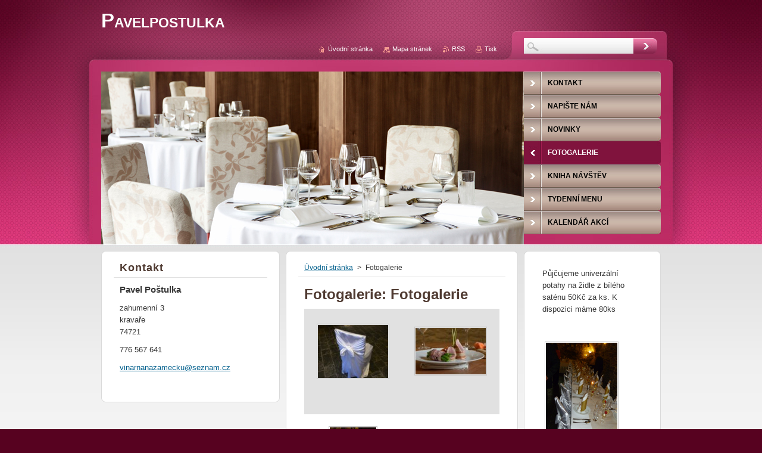

--- FILE ---
content_type: text/html; charset=UTF-8
request_url: https://www.pavelpostulka.cz/fotogalerie/
body_size: 6752
content:
<!--[if lte IE 9]><!DOCTYPE HTML PUBLIC "-//W3C//DTD HTML 4.01 Transitional//EN" "https://www.w3.org/TR/html4/loose.dtd"><![endif]-->
<!DOCTYPE html>
<!--[if IE]><html class="ie" lang="cs"><![endif]-->
<!--[if gt IE 9]><!--> 
<html lang="cs">
<!--<![endif]-->
    <head>
        <!--[if lt IE 8]><meta http-equiv="X-UA-Compatible" content="IE=EmulateIE7"><![endif]--><!--[if IE 8]><meta http-equiv="X-UA-Compatible" content="IE=EmulateIE8"><![endif]--><!--[if IE 9]><meta http-equiv="X-UA-Compatible" content="IE=EmulateIE9"><![endif]-->
        <base href="https://www.pavelpostulka.cz/">
  <meta charset="utf-8">
  <meta name="description" content="">
  <meta name="keywords" content="">
  <meta name="generator" content="Webnode">
  <meta name="apple-mobile-web-app-capable" content="yes">
  <meta name="apple-mobile-web-app-status-bar-style" content="black">
  <meta name="format-detection" content="telephone=no">
    <link rel="icon" type="image/svg+xml" href="/favicon.svg" sizes="any">  <link rel="icon" type="image/svg+xml" href="/favicon16.svg" sizes="16x16">  <link rel="icon" href="/favicon.ico"><link rel="canonical" href="https://www.pavelpostulka.cz/fotogalerie/">
<script type="text/javascript">(function(i,s,o,g,r,a,m){i['GoogleAnalyticsObject']=r;i[r]=i[r]||function(){
			(i[r].q=i[r].q||[]).push(arguments)},i[r].l=1*new Date();a=s.createElement(o),
			m=s.getElementsByTagName(o)[0];a.async=1;a.src=g;m.parentNode.insertBefore(a,m)
			})(window,document,'script','//www.google-analytics.com/analytics.js','ga');ga('create', 'UA-797705-6', 'auto',{"name":"wnd_header"});ga('wnd_header.set', 'dimension1', 'W1');ga('wnd_header.set', 'anonymizeIp', true);ga('wnd_header.send', 'pageview');var pageTrackerAllTrackEvent=function(category,action,opt_label,opt_value){ga('send', 'event', category, action, opt_label, opt_value)};</script>
  <link rel="alternate" type="application/rss+xml" href="https://pavelpostulka.cz/rss/all.xml" title="Všechny články">
<!--[if lte IE 9]><style type="text/css">.cke_skin_webnode iframe {vertical-align: baseline !important;}</style><![endif]-->
        <title>Fotogalerie :: Pavelpostulka</title>
        <meta name="robots" content="index, follow">
        <meta name="googlebot" content="index, follow">
        <link href="https://d11bh4d8fhuq47.cloudfront.net/_system/skins/v1/50001320/css/style.css" rel="stylesheet" type="text/css" media="screen,projection,handheld,tv">
        <link href="https://d11bh4d8fhuq47.cloudfront.net/_system/skins/v1/50001320/css/print.css" rel="stylesheet" type="text/css" media="print">
        <script type="text/javascript" src="https://d11bh4d8fhuq47.cloudfront.net/_system/skins/v1/50001320/js/functions.js"></script>
        <!--[if IE 6]>
            <script type="text/javascript" src="https://d11bh4d8fhuq47.cloudfront.net/_system/skins/v1/50001320/js/functions-ie.js"></script>
            <script type="text/javascript" src="https://d11bh4d8fhuq47.cloudfront.net/_system/skins/v1/50001320/js/png.js"></script>
            <script type="text/javascript">
                DD_belatedPNG.fix('#contentTop, #contentBottom, #sidebarTop, #sidebarBottom, #leftSideTop, #leftSideBottom, #leftColumnTop, #leftColumnBottom, #rightColumnTop, #rightColumnBottom, .submit, .button, .post .reply a, #slideshowControl, #slideshowControl span');
            </script>
        <![endif]-->
    
				<script type="text/javascript">
				/* <![CDATA[ */
					
					if (typeof(RS_CFG) == 'undefined') RS_CFG = new Array();
					RS_CFG['staticServers'] = new Array('https://d11bh4d8fhuq47.cloudfront.net/');
					RS_CFG['skinServers'] = new Array('https://d11bh4d8fhuq47.cloudfront.net/');
					RS_CFG['filesPath'] = 'https://www.pavelpostulka.cz/_files/';
					RS_CFG['filesAWSS3Path'] = 'https://68ce4c4214.clvaw-cdnwnd.com/3d7a3489068c349b0e8762c45d92e28e/';
					RS_CFG['lbClose'] = 'Zavřít';
					RS_CFG['skin'] = 'default';
					if (!RS_CFG['labels']) RS_CFG['labels'] = new Array();
					RS_CFG['systemName'] = 'Webnode';
						
					RS_CFG['responsiveLayout'] = 0;
					RS_CFG['mobileDevice'] = 0;
					RS_CFG['labels']['copyPasteSource'] = 'Více zde:';
					
				/* ]]> */
				</script><script type="text/javascript" src="https://d11bh4d8fhuq47.cloudfront.net/_system/client/js/compressed/frontend.package.1-3-108.js?ph=68ce4c4214"></script><style type="text/css"></style></head>
    <body>
    <div id="siteBg">
        <div id="topBg">
            <div id="site">

                <!-- HEADER -->
                <div id="header">
                    <div id="logozone">
                        <div id="logo"><a href="home/" title="Přejít na úvodní stránku."><span id="rbcSystemIdentifierLogo">Pavelpostulka</span></a></div>                        <p id="moto"><span id="rbcCompanySlogan" class="rbcNoStyleSpan"></span></p>
                    </div>
                    
                    <!-- ILLUSTRATION -->
                    <div id="illustration">
                        <img src="https://d11bh4d8fhuq47.cloudfront.net/_system/skins/v1/50001320/img/illustration.jpg?ph=68ce4c4214" width="710" height="290" alt="">                    </div>
                    <!-- /ILLUSTRATION -->
                    
                </div>
                <!-- /HEADER -->

                <div class="cleaner"><!-- / --></div>

                <!-- MAIN -->
                <div id="main">
                    <div id="mainContent">
                        
                        <div id="contentRow">
                            <!-- CONTENT -->
                            <div id="content">
                                <div id="contentTop"><!-- / --></div>
                                <div id="contentContent">

                                    <!-- NAVIGATOR -->
                                    <div id="pageNavigator" class="rbcContentBlock">          <div id="navizone" class="navigator">                           <a class="navFirstPage" href="/home/">Úvodní stránka</a>        <span><span> &gt; </span></span>          <span id="navCurrentPage">Fotogalerie</span>                 </div>                <div class="cleaner"><!-- / --></div>            </div>                                    <!-- /NAVIGATOR -->

                                    <div class="cleaner"><!-- / --></div>

                                    	            <div class="box">                <div class="boxTitle"><h2>Fotogalerie: Fotogalerie</h2></div>                <div class="boxContent">                    <div class="photo118">			            <a class="photo photoP1" href="/album/fotogalerie-fotogalerie/p1020727-jpg/" onclick="RubicusFrontendIns.showPhotogalleryDetailPhoto(this.href); Event.stop(event);" title="Zobrazit celou fotografii.">                <span class="image"><span>                    <img src="https://68ce4c4214.clvaw-cdnwnd.com/3d7a3489068c349b0e8762c45d92e28e/system_preview_small_200000605-b728bb822b/P1020727.JPG" width="118" height="89" alt="/album/fotogalerie-fotogalerie/p1020727-jpg/" />                </span></span>                                    <span class="name"></span>        	            </a>			            <a class="photo photoP2" href="/album/fotogalerie-fotogalerie/dsc-0003-jpg/" onclick="RubicusFrontendIns.showPhotogalleryDetailPhoto(this.href); Event.stop(event);" title="Zobrazit celou fotografii.">                <span class="image"><span>                    <img src="https://68ce4c4214.clvaw-cdnwnd.com/3d7a3489068c349b0e8762c45d92e28e/system_preview_small_200000434-eba6aeca0b/DSC_0003.JPG" width="118" height="78" alt="/album/fotogalerie-fotogalerie/dsc-0003-jpg/" />                </span></span>                                    <span class="name"></span>        	            </a>			            <div class="cleaner"><!-- / --></div>        		            <a class="photo photoP3" href="/album/fotogalerie-fotogalerie/dsc-8531-jpg/" onclick="RubicusFrontendIns.showPhotogalleryDetailPhoto(this.href); Event.stop(event);" title="Zobrazit celou fotografii.">                <span class="image"><span>                    <img src="https://68ce4c4214.clvaw-cdnwnd.com/3d7a3489068c349b0e8762c45d92e28e/system_preview_small_200000688-3cba13db3b/DSC_8531.JPG" width="78" height="118" alt="/album/fotogalerie-fotogalerie/dsc-8531-jpg/" />                </span></span>                                    <span class="name"></span>        	            </a>			            <a class="photo photoP0" href="/album/fotogalerie-fotogalerie/dsc-0013-jpg/" onclick="RubicusFrontendIns.showPhotogalleryDetailPhoto(this.href); Event.stop(event);" title="Zobrazit celou fotografii.">                <span class="image"><span>                    <img src="https://68ce4c4214.clvaw-cdnwnd.com/3d7a3489068c349b0e8762c45d92e28e/system_preview_small_200000435-16248170df/DSC_0013.JPG" width="118" height="78" alt="/album/fotogalerie-fotogalerie/dsc-0013-jpg/" />                </span></span>                                    <span class="name"></span>        	            </a>			            <div class="cleaner"><!-- / --></div>        		            <a class="photo photoP1" href="/album/fotogalerie-fotogalerie/dsc-8542-kopie-jpg/" onclick="RubicusFrontendIns.showPhotogalleryDetailPhoto(this.href); Event.stop(event);" title="Zobrazit celou fotografii.">                <span class="image"><span>                    <img src="https://68ce4c4214.clvaw-cdnwnd.com/3d7a3489068c349b0e8762c45d92e28e/system_preview_small_200000690-dc348dd2ed/DSC_8542 – kopie.JPG" width="78" height="118" alt="/album/fotogalerie-fotogalerie/dsc-8542-kopie-jpg/" />                </span></span>                                    <span class="name"></span>        	            </a>			            <a class="photo photoP2" href="/album/fotogalerie-fotogalerie/dsc-8538-jpg/" onclick="RubicusFrontendIns.showPhotogalleryDetailPhoto(this.href); Event.stop(event);" title="Zobrazit celou fotografii.">                <span class="image"><span>                    <img src="https://68ce4c4214.clvaw-cdnwnd.com/3d7a3489068c349b0e8762c45d92e28e/system_preview_small_200000689-4cca14dc37/DSC_8538.JPG" width="118" height="78" alt="/album/fotogalerie-fotogalerie/dsc-8538-jpg/" />                </span></span>                                    <span class="name"></span>        	            </a>			            <div class="cleaner"><!-- / --></div>        		            <a class="photo photoP3" href="/album/fotogalerie-fotogalerie/p1010347-jpg/" onclick="RubicusFrontendIns.showPhotogalleryDetailPhoto(this.href); Event.stop(event);" title="Zobrazit celou fotografii.">                <span class="image"><span>                    <img src="https://68ce4c4214.clvaw-cdnwnd.com/3d7a3489068c349b0e8762c45d92e28e/system_preview_small_200000492-1c60a1dd1c/P1010347.JPG" width="118" height="78" alt="/album/fotogalerie-fotogalerie/p1010347-jpg/" />                </span></span>                                    <span class="name"></span>        	            </a>			            <a class="photo photoP0" href="/album/fotogalerie-fotogalerie/dsc-0111-2-jpg/" onclick="RubicusFrontendIns.showPhotogalleryDetailPhoto(this.href); Event.stop(event);" title="Zobrazit celou fotografii.">                <span class="image"><span>                    <img src="https://68ce4c4214.clvaw-cdnwnd.com/3d7a3489068c349b0e8762c45d92e28e/system_preview_small_200000436-0d2650e1f6/DSC_0111 (2).JPG" width="118" height="78" alt="/album/fotogalerie-fotogalerie/dsc-0111-2-jpg/" />                </span></span>                                    <span class="name"></span>        	            </a>			            <div class="cleaner"><!-- / --></div>        		            <a class="photo photoP1" href="/album/fotogalerie-fotogalerie/dsc-0135-jpg/" onclick="RubicusFrontendIns.showPhotogalleryDetailPhoto(this.href); Event.stop(event);" title="Zobrazit celou fotografii.">                <span class="image"><span>                    <img src="https://68ce4c4214.clvaw-cdnwnd.com/3d7a3489068c349b0e8762c45d92e28e/system_preview_small_200000438-1e53f1f4de/DSC_0135.JPG" width="118" height="78" alt="/album/fotogalerie-fotogalerie/dsc-0135-jpg/" />                </span></span>                                    <span class="name"></span>        	            </a>			            <a class="photo photoP2" href="/album/fotogalerie-fotogalerie/p1010422-jpg/" onclick="RubicusFrontendIns.showPhotogalleryDetailPhoto(this.href); Event.stop(event);" title="Zobrazit celou fotografii.">                <span class="image"><span>                    <img src="https://68ce4c4214.clvaw-cdnwnd.com/3d7a3489068c349b0e8762c45d92e28e/system_preview_small_200000494-cd4c2ce27f/P1010422.JPG" width="118" height="78" alt="/album/fotogalerie-fotogalerie/p1010422-jpg/" />                </span></span>                                    <span class="name"></span>        	            </a>			                        <div class="cleaner"><!-- / --></div>                    </div>                    <div class="cleaner"><!-- / --></div>                    	            <div class="pagingInfo">                Záznamy: <strong>1 - 10 ze 41</strong>            </div>        	                    
<div  class="paging">


<span  class="selected"><span class="pageText">1</span></span>
<span class="separator"><span class="separatorText">|</span></span>
<a href="/fotogalerie/photogallerycbm_574125/10/"><span class="pageText">2</span></a>
<span class="separator"><span class="separatorText">|</span></span>
<a href="/fotogalerie/photogallerycbm_574125/20/"><span class="pageText">3</span></a>
<span class="separator"><span class="separatorText">|</span></span>
<a href="/fotogalerie/photogallerycbm_574125/30/"><span class="pageText">4</span></a>
<span class="separator"><span class="separatorText">|</span></span>
<a href="/fotogalerie/photogallerycbm_574125/40/"><span class="pageText">5</span></a>
<a href="/fotogalerie/photogallerycbm_574125/10/" class="right" title="Přejít na následující stránku." rel="next"><span class="rightText">&gt;</span></a>
<a href="/fotogalerie/photogallerycbm_574125/40/" class="rightEnd" title="Přejít na poslední stránku."><span class="rightEndText">&gt;&gt;</span></a></div>                </div>            </div>            <div class="cleaner"><!-- / --></div>		<script type="text/javascript">/*<![CDATA[*/RS_CFG['useOldMobileTemplate'] = false;RubicusFrontendIns.setPhotogalleryInit('', '/servers/frontend/',['fotogalerie-fotogalerie','LIGHTBOX',41,'{PHOTO} z {TOTAL}','Zavřít','Předchozí','Následující','Spustit automatické procházení obrázků','Pozastavit automatické procházení obrázků']);/*]]>*/</script><div class="rbcWidgetArea" style="text-align: left;"><embed pluginspage="https://www.adobe.com/go/getflashplayer" src="https://www.yourminis.com/Dir/GetContainer.api?uri=yourminis/yourminis/mini:rsscontainer" FlashVars="appparam=https://www.facebook.com/group.php?gid=107023322679053&v=app_2344061033#!/group.php?gid=107023322679053&v=wall&auth=&numberlines=1&subtext=1&inline=0&tooltips=1&newwindow=0&uri=yourminis%2Fyourminis%2Fmini%3Arsscontainer&swfurl=%2Fwidget%5Frsscontainer%2Eswf&width=400&xwidth=410&height=280&xheight=290&title=Přidej se do skupiny na zámečku " type="application/x-shockwave-flash" allowScriptAccess="always" wmode="transparent" width="410" height="290"></embed></div>
                                    <div class="cleaner"><!-- / --></div>
                                    
                                </div>
                                <div id="contentBottom"><!-- / --></div>
                            </div>
                            <!-- /CONTENT -->

                            <!-- LEFTSIDE -->
                            <div id="leftSide">
                                <div id="leftSideTop"><!-- / --></div>
                                <div id="leftSideContent">

                                    

        <div class="box wsw">
            <div class="boxContent">

    <p>Půjčujeme univerzální potahy na židle z bílého saténu 50Kč za ks. K dispozici máme 80ks &nbsp;&nbsp;</p>
<p>&nbsp; &nbsp; &nbsp; &nbsp;&nbsp;</p>
<p><img alt="" src="https://68ce4c4214.clvaw-cdnwnd.com/3d7a3489068c349b0e8762c45d92e28e/200000678-b188bb2bc1/P1110189.JPG" style="width: 120px; height: 160px;"></p>
<p>&nbsp;</p>
<p>&nbsp;</p>
<p>&nbsp;</p>
<div class="rest_black" data="33" id="rest_white" onclick="if(event.target.nodeName.toLowerCase() != 'a') {window.open(this.querySelector('.rest-white_center').href);return 0;}">
	<div class="rest-white_year">
		2021</div>
	<a class="rest-white_center f12" href="https://restaurantguru.com/Restaurace-a-vinarna-Na-Zamecku-Velke-Hostice" target="_blank">Restaurace a Vinárna Na Zámečku</a></div>
<div class="rest_black" data="33" id="rest_white" onclick="if(event.target.nodeName.toLowerCase() != 'a') {window.open(this.querySelector('.rest-white_center').href);return 0;}">
	&nbsp;</div>
<div class="rest_black" data="33" id="rest_white" onclick="if(event.target.nodeName.toLowerCase() != 'a') {window.open(this.querySelector('.rest-white_center').href);return 0;}">
	<img alt="" height="377" src="https://68ce4c4214.clvaw-cdnwnd.com/3d7a3489068c349b0e8762c45d92e28e/200001293-b4502b4504/Bez názvu.jpg" width="337"><br>
	<div class="rest_white_arc-heading">
		<svg height="140px" viewbox="0 0 140 140" width="140px" xmlns="https://www.w3.org/2000/svg" xmlns:xlink="https://www.w3.org/1999/xlink"> <defs> <path d="M 12 70 a 58 58 0 0 0 116 0" id="rest_white_subheading-arc"></path> </defs> <text class="heading__subheading f11" fill="#fff" text-anchor="middle"> <textpath startoffset="50%" xlink:href="#rest_white_subheading-arc">Restaurant Guru • Best restaurant</textpath> </text> </svg></div>
</div>
<p>&nbsp;</p>

                       
            </div>
        </div>
      
        <div class="cleaner"><!-- / --></div>

    
                                    
                                    <div class="cleaner"><!-- / --></div>
                                
                                </div>
                                <div id="leftSideBottom"><!-- / --></div>
                            </div>
                            <!-- /LEFTSIDE -->
                            <div class="cleaner"><!-- / --></div>
                        </div>

                        <!-- SIDEBAR -->
                        <div id="sidebar">
                            <div id="sidebarTop"><!-- / --></div>
                            <div id="sidebarContent">

                                <!-- CONTACT -->
                                

        <div class="box contact">
            <div class="boxTitle"><h2>Kontakt</h2></div>
            <div class="boxContent">
          
    

        <p><strong>Pavel Poštulka</strong></p>
        
      
        <p class="address">zahumenní 3<br />
kravaře<br />
74721</p>

                
        
      
        <p class="phone">776 567 641</p>

    
        

        <p class="email"><a href="&#109;&#97;&#105;&#108;&#116;&#111;:&#118;&#105;&#110;&#97;&#114;&#110;&#97;&#110;&#97;&#122;&#97;&#109;&#101;&#99;&#107;&#117;&#64;&#115;&#101;&#122;&#110;&#97;&#109;&#46;&#99;&#122;"><span id="rbcContactEmail">&#118;&#105;&#110;&#97;&#114;&#110;&#97;&#110;&#97;&#122;&#97;&#109;&#101;&#99;&#107;&#117;&#64;&#115;&#101;&#122;&#110;&#97;&#109;&#46;&#99;&#122;</span></a></p>

               

    
                   
            </div>
        </div> 

    			
                                <!-- /CONTACT -->

                                <div class="cleaner"><!-- / --></div>

                                
                                
                                <div class="cleaner"><!-- / --></div>
                            </div>
                            <div id="sidebarBottom"><!-- / --></div>
                        </div>
                        <!-- /SIDEBAR -->

                        <hr class="cleaner">

                    </div><!-- mainContent -->
                    
                    <div class="cleaner"><!-- / --></div>
                </div>
                <!-- MAIN -->
                
                <div class="cleaner"><!-- / --></div>
                
                <!-- MENU -->
                


        <div id="menuzone">
            
    <ul class="menu">
	<li class="first">
  
        <a href="/kontakt/">
    
        <span>Kontakt</span>
      
    </a>
  
    </li>
	<li>
  
        <a href="/napiste-nam/">
    
        <span>Napište nám</span>
      
    </a>
  
    </li>
	<li>
  
        <a href="/novinky/">
    
        <span>Novinky</span>
      
    </a>
  
    </li>
	<li class="open selected activeSelected">
  
        <a href="/fotogalerie/">
    
        <span>Fotogalerie</span>
      
    </a>
  
    </li>
	<li>
  
        <a href="/kniha-navstev/">
    
        <span>Kniha návštěv</span>
      
    </a>
  
    </li>
	<li>
  
        <a href="/tydenni-menu-/">
    
        <span>tydenní menu </span>
      
    </a>
  
    </li>
	<li class="last">
  
        <a href="/kalendar-akci-/">
    
        <span>Kalendář akcí </span>
      
    </a>
  
    </li>
</ul>

        </div>

    			
                <!-- /MENU -->

                <!-- LANG -->
                <div id="lang">
                    <div id="languageSelect"></div>			
                </div>
                <!-- /LANG -->
                
                <!-- SEARCH -->
                
    
        <div class="searchBox">

    <form action="/search/" method="get" id="fulltextSearch">
        
        <input type="text" name="text" id="fulltextSearchText">
        <input id="fulltextSearchButton" type="image" src="https://d11bh4d8fhuq47.cloudfront.net/_system/skins/v1/50001320/img/search-btn.jpg" title="Hledat">
        <div class="cleaner"><!-- / --></div> 

    </form>
        
        </div>

                    <!-- /SEARCH -->

                <!-- LINKS -->
                <div id="link">
                    <span class="homepage"><a href="home/" title="Přejít na úvodní stránku.">Úvodní stránka</a></span>
                    <span class="sitemap"><a href="/sitemap/" title="Přejít na mapu stránek.">Mapa stránek</a></span>
                    <span class="rss"><a href="/rss/" title="RSS kanály">RSS</a></span>
                    <span class="print"><a href="#" onclick="window.print(); return false;" title="Vytisknout stránku">Tisk</a></span>
                </div>
                <!-- /LINKS -->
                
                <div class="cleaner"><!-- / --></div>
            </div>            
            <div class="cleaner"><!-- / --></div>
        </div>
        <div class="cleaner"><!-- / --></div>
    </div>
        
    <div class="cleaner"><!-- / --></div>
        
    <!-- FOOTER -->
    <div id="footer">
        <div id="footerContent">
            <div id="footerLeft">
                <span id="rbcFooterText" class="rbcNoStyleSpan">© 2009 Všechna práva vyhrazena.</span>            </div>
            <div id="footerRight">
                <span class="rbcSignatureText">Vytvořeno službou <a href="https://www.webnode.cz?utm_source=brand&amp;utm_medium=footer&amp;utm_campaign=premium" rel="nofollow" >Webnode</a></span>            </div>
            <div class="cleaner"><!-- / --></div>
        </div>
    </div>
    <!-- /FOOTER -->

    <!--[if IE 6]>
    <script src="https://d11bh4d8fhuq47.cloudfront.net/_system/skins/v1/50001320/js/Menu.js" type="text/javascript"></script>
    <script type="text/javascript">
    /* <![CDATA[ */
        build_menu();
    /* ]]> */
    </script>
    <![endif]-->

    <script type="text/javascript">
    /* <![CDATA[ */
        resize_menu();
    /* ]]> */
    </script>

    <script type="text/javascript">
    /* <![CDATA[ */

        RubicusFrontendIns.addObserver
	({
            onContentChange: function ()
            {
                build_menu();
                resize_menu();
            },

            onStartSlideshow: function()
            {
                $('slideshowControl').innerHTML	= '<span>Pozastavit prezentaci<'+'/span>';
		$('slideshowControl').title = 'Pozastavit automatické procházení obrázků';
		$('slideshowControl').onclick = RubicusFrontendIns.stopSlideshow.bind(RubicusFrontendIns);
            },

            onStopSlideshow: function()
            {
                $('slideshowControl').innerHTML	= '<span>Spustit prezentaci<'+'/span>';
		$('slideshowControl').title = 'Spustit automatické procházení obrázků';
		$('slideshowControl').onclick = RubicusFrontendIns.startSlideshow.bind(RubicusFrontendIns);
            },

            onShowImage: function()
            {
                if (RubicusFrontendIns.isSlideshowMode())
		{
                    $('slideshowControl').innerHTML = '<span>Pozastavit prezentaci<'+'/span>';
                    $('slideshowControl').title	= 'Pozastavit automatické procházení obrázků';
                    $('slideshowControl').onclick = RubicusFrontendIns.stopSlideshow.bind(RubicusFrontendIns);
		}
            }
	});
        
        resize_menu();

        RubicusFrontendIns.addFileToPreload('https://d11bh4d8fhuq47.cloudfront.net/_system/skins/v1/50001320/img/loading.gif');
        RubicusFrontendIns.addFileToPreload('https://d11bh4d8fhuq47.cloudfront.net/_system/skins/v1/50001320/img/menu-hover.jpg');
        RubicusFrontendIns.addFileToPreload('https://d11bh4d8fhuq47.cloudfront.net/_system/skins/v1/50001320/img/submenu-hover.png');

    /* ]]> */
    </script>

  <div id="rbcFooterHtml"></div><script type="text/javascript">var keenTrackerCmsTrackEvent=function(id){if(typeof _jsTracker=="undefined" || !_jsTracker){return false;};try{var name=_keenEvents[id];var keenEvent={user:{u:_keenData.u,p:_keenData.p,lc:_keenData.lc,t:_keenData.t},action:{identifier:id,name:name,category:'cms',platform:'WND1',version:'2.1.157'},browser:{url:location.href,ua:navigator.userAgent,referer_url:document.referrer,resolution:screen.width+'x'+screen.height,ip:'31.30.163.157'}};_jsTracker.jsonpSubmit('PROD',keenEvent,function(err,res){});}catch(err){console.log(err)};};</script></body>
</html>